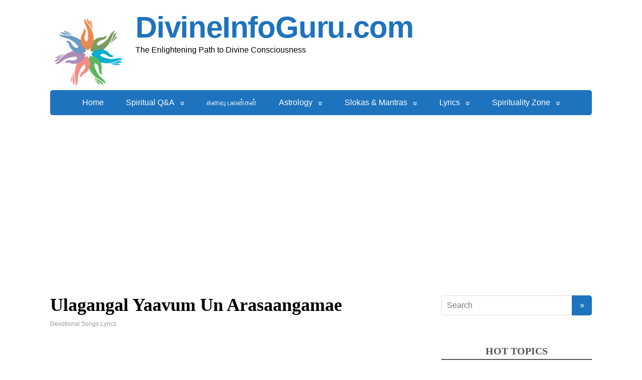

--- FILE ---
content_type: text/html; charset=UTF-8
request_url: https://divineinfoguru.com/devotional-songs-lyrics/%E0%AE%89%E0%AE%B2%E0%AE%95%E0%AE%99%E0%AF%8D%E0%AE%95%E0%AE%B3%E0%AF%8D-%E0%AE%AF%E0%AE%BE%E0%AE%B5%E0%AF%81%E0%AE%AE%E0%AF%8D-%E0%AE%89%E0%AE%A9%E0%AF%8D-%E0%AE%85%E0%AE%B0%E0%AE%9A%E0%AE%BE/
body_size: 20837
content:
<!DOCTYPE html>
<html lang="en-US">
<head>
	<!--[if IE]>
	<meta http-equiv="X-UA-Compatible" content="IE=9; IE=8; IE=7; IE=edge" /><![endif]-->
	<meta charset="utf-8" />
	<meta name="viewport" content="width=device-width, initial-scale=1.0">

	<meta name='robots' content='index, follow, max-image-preview:large, max-snippet:-1, max-video-preview:-1' />

	<!-- This site is optimized with the Yoast SEO plugin v26.8 - https://yoast.com/product/yoast-seo-wordpress/ -->
	<title>Ulagangal Yaavum Un Arasaangamae - DivineInfoGuru.com</title>
	<link rel="canonical" href="https://divineinfoguru.com/devotional-songs-lyrics/உலகங்கள்-யாவும்-உன்-அரசா/" />
	<meta property="og:locale" content="en_US" />
	<meta property="og:type" content="article" />
	<meta property="og:title" content="Ulagangal Yaavum Un Arasaangamae - DivineInfoGuru.com" />
	<meta property="og:description" content="உலகங்கள் யாவும் உன் அரசாங்கமே! ஒவ்வொன்றும் நீ செய்யும் அதிகாரமே! நிதி வேண்டும் ஏழைக்கு &#8211; மதி வேண்டும் பிள்ளைக்கு நியாயங்கள் தான் வேண்டும் எல்லோருக்கும்! (உலகங்கள் யாவும் உன்) மனம் உள்ளவர் குணம் உள்ளவர் &#8211; மனதுக்குச் சுகம் வேண்டும்! தனம் உள்ளவர் அதில் பாதியை &#8211; பிறருக்குத் தர வேண்டும்! ஆறெங்கும் நீர் விட்டு &#8211; ஊரெங்கும் சோறிட்டு பாரெங்கும் நலம் காண வரம் வேண்டுமே! உந்தன் வரம் வேண்டுமே! (உலகங்கள் யாவும் உன்) ..." />
	<meta property="og:url" content="https://divineinfoguru.com/devotional-songs-lyrics/உலகங்கள்-யாவும்-உன்-அரசா/" />
	<meta property="og:site_name" content="DivineInfoGuru.com" />
	<meta property="article:publisher" content="https://www.facebook.com/divineinfoguru/" />
	<meta property="article:published_time" content="2018-07-26T11:25:36+00:00" />
	<meta property="article:modified_time" content="2018-07-27T06:26:15+00:00" />
	<meta property="og:image" content="https://divineinfoguru.com/wp-content/uploads/2018/07/8b59ecf04d35d55dea865d8c32ddce11-2.jpg" />
	<meta property="og:image:width" content="750" />
	<meta property="og:image:height" content="937" />
	<meta property="og:image:type" content="image/jpeg" />
	<meta name="author" content="admin" />
	<meta name="twitter:card" content="summary_large_image" />
	<meta name="twitter:label1" content="Written by" />
	<meta name="twitter:data1" content="admin" />
	<script type="application/ld+json" class="yoast-schema-graph">{"@context":"https://schema.org","@graph":[{"@type":"Article","@id":"https://divineinfoguru.com/devotional-songs-lyrics/%e0%ae%89%e0%ae%b2%e0%ae%95%e0%ae%99%e0%af%8d%e0%ae%95%e0%ae%b3%e0%af%8d-%e0%ae%af%e0%ae%be%e0%ae%b5%e0%af%81%e0%ae%ae%e0%af%8d-%e0%ae%89%e0%ae%a9%e0%af%8d-%e0%ae%85%e0%ae%b0%e0%ae%9a%e0%ae%be/#article","isPartOf":{"@id":"https://divineinfoguru.com/devotional-songs-lyrics/%e0%ae%89%e0%ae%b2%e0%ae%95%e0%ae%99%e0%af%8d%e0%ae%95%e0%ae%b3%e0%af%8d-%e0%ae%af%e0%ae%be%e0%ae%b5%e0%af%81%e0%ae%ae%e0%af%8d-%e0%ae%89%e0%ae%a9%e0%af%8d-%e0%ae%85%e0%ae%b0%e0%ae%9a%e0%ae%be/"},"author":{"name":"admin","@id":"https://divineinfoguru.com/#/schema/person/cfc1b971c0227efdae85555f368a397a"},"headline":"Ulagangal Yaavum Un Arasaangamae","datePublished":"2018-07-26T11:25:36+00:00","dateModified":"2018-07-27T06:26:15+00:00","mainEntityOfPage":{"@id":"https://divineinfoguru.com/devotional-songs-lyrics/%e0%ae%89%e0%ae%b2%e0%ae%95%e0%ae%99%e0%af%8d%e0%ae%95%e0%ae%b3%e0%af%8d-%e0%ae%af%e0%ae%be%e0%ae%b5%e0%af%81%e0%ae%ae%e0%af%8d-%e0%ae%89%e0%ae%a9%e0%af%8d-%e0%ae%85%e0%ae%b0%e0%ae%9a%e0%ae%be/"},"wordCount":13,"publisher":{"@id":"https://divineinfoguru.com/#organization"},"image":{"@id":"https://divineinfoguru.com/devotional-songs-lyrics/%e0%ae%89%e0%ae%b2%e0%ae%95%e0%ae%99%e0%af%8d%e0%ae%95%e0%ae%b3%e0%af%8d-%e0%ae%af%e0%ae%be%e0%ae%b5%e0%af%81%e0%ae%ae%e0%af%8d-%e0%ae%89%e0%ae%a9%e0%af%8d-%e0%ae%85%e0%ae%b0%e0%ae%9a%e0%ae%be/#primaryimage"},"thumbnailUrl":"https://divineinfoguru.com/wp-content/uploads/2018/07/8b59ecf04d35d55dea865d8c32ddce11-2.jpg","keywords":["god murugan story in tamil","lord murugan mantras","lord murugan pictures","murugan hd wallpapers","murugan movie","murugan songs","murugan songs mp3","murugan temple"],"articleSection":["Devotional Songs Lyrics"],"inLanguage":"en-US"},{"@type":"WebPage","@id":"https://divineinfoguru.com/devotional-songs-lyrics/%e0%ae%89%e0%ae%b2%e0%ae%95%e0%ae%99%e0%af%8d%e0%ae%95%e0%ae%b3%e0%af%8d-%e0%ae%af%e0%ae%be%e0%ae%b5%e0%af%81%e0%ae%ae%e0%af%8d-%e0%ae%89%e0%ae%a9%e0%af%8d-%e0%ae%85%e0%ae%b0%e0%ae%9a%e0%ae%be/","url":"https://divineinfoguru.com/devotional-songs-lyrics/%e0%ae%89%e0%ae%b2%e0%ae%95%e0%ae%99%e0%af%8d%e0%ae%95%e0%ae%b3%e0%af%8d-%e0%ae%af%e0%ae%be%e0%ae%b5%e0%af%81%e0%ae%ae%e0%af%8d-%e0%ae%89%e0%ae%a9%e0%af%8d-%e0%ae%85%e0%ae%b0%e0%ae%9a%e0%ae%be/","name":"Ulagangal Yaavum Un Arasaangamae - DivineInfoGuru.com","isPartOf":{"@id":"https://divineinfoguru.com/#website"},"primaryImageOfPage":{"@id":"https://divineinfoguru.com/devotional-songs-lyrics/%e0%ae%89%e0%ae%b2%e0%ae%95%e0%ae%99%e0%af%8d%e0%ae%95%e0%ae%b3%e0%af%8d-%e0%ae%af%e0%ae%be%e0%ae%b5%e0%af%81%e0%ae%ae%e0%af%8d-%e0%ae%89%e0%ae%a9%e0%af%8d-%e0%ae%85%e0%ae%b0%e0%ae%9a%e0%ae%be/#primaryimage"},"image":{"@id":"https://divineinfoguru.com/devotional-songs-lyrics/%e0%ae%89%e0%ae%b2%e0%ae%95%e0%ae%99%e0%af%8d%e0%ae%95%e0%ae%b3%e0%af%8d-%e0%ae%af%e0%ae%be%e0%ae%b5%e0%af%81%e0%ae%ae%e0%af%8d-%e0%ae%89%e0%ae%a9%e0%af%8d-%e0%ae%85%e0%ae%b0%e0%ae%9a%e0%ae%be/#primaryimage"},"thumbnailUrl":"https://divineinfoguru.com/wp-content/uploads/2018/07/8b59ecf04d35d55dea865d8c32ddce11-2.jpg","datePublished":"2018-07-26T11:25:36+00:00","dateModified":"2018-07-27T06:26:15+00:00","breadcrumb":{"@id":"https://divineinfoguru.com/devotional-songs-lyrics/%e0%ae%89%e0%ae%b2%e0%ae%95%e0%ae%99%e0%af%8d%e0%ae%95%e0%ae%b3%e0%af%8d-%e0%ae%af%e0%ae%be%e0%ae%b5%e0%af%81%e0%ae%ae%e0%af%8d-%e0%ae%89%e0%ae%a9%e0%af%8d-%e0%ae%85%e0%ae%b0%e0%ae%9a%e0%ae%be/#breadcrumb"},"inLanguage":"en-US","potentialAction":[{"@type":"ReadAction","target":["https://divineinfoguru.com/devotional-songs-lyrics/%e0%ae%89%e0%ae%b2%e0%ae%95%e0%ae%99%e0%af%8d%e0%ae%95%e0%ae%b3%e0%af%8d-%e0%ae%af%e0%ae%be%e0%ae%b5%e0%af%81%e0%ae%ae%e0%af%8d-%e0%ae%89%e0%ae%a9%e0%af%8d-%e0%ae%85%e0%ae%b0%e0%ae%9a%e0%ae%be/"]}]},{"@type":"ImageObject","inLanguage":"en-US","@id":"https://divineinfoguru.com/devotional-songs-lyrics/%e0%ae%89%e0%ae%b2%e0%ae%95%e0%ae%99%e0%af%8d%e0%ae%95%e0%ae%b3%e0%af%8d-%e0%ae%af%e0%ae%be%e0%ae%b5%e0%af%81%e0%ae%ae%e0%af%8d-%e0%ae%89%e0%ae%a9%e0%af%8d-%e0%ae%85%e0%ae%b0%e0%ae%9a%e0%ae%be/#primaryimage","url":"https://divineinfoguru.com/wp-content/uploads/2018/07/8b59ecf04d35d55dea865d8c32ddce11-2.jpg","contentUrl":"https://divineinfoguru.com/wp-content/uploads/2018/07/8b59ecf04d35d55dea865d8c32ddce11-2.jpg","width":750,"height":937},{"@type":"BreadcrumbList","@id":"https://divineinfoguru.com/devotional-songs-lyrics/%e0%ae%89%e0%ae%b2%e0%ae%95%e0%ae%99%e0%af%8d%e0%ae%95%e0%ae%b3%e0%af%8d-%e0%ae%af%e0%ae%be%e0%ae%b5%e0%af%81%e0%ae%ae%e0%af%8d-%e0%ae%89%e0%ae%a9%e0%af%8d-%e0%ae%85%e0%ae%b0%e0%ae%9a%e0%ae%be/#breadcrumb","itemListElement":[{"@type":"ListItem","position":1,"name":"Home","item":"https://divineinfoguru.com/"},{"@type":"ListItem","position":2,"name":"Ulagangal Yaavum Un Arasaangamae"}]},{"@type":"WebSite","@id":"https://divineinfoguru.com/#website","url":"https://divineinfoguru.com/","name":"DivineInfoGuru.com","description":"The Enlightening Path to Divine Consciousness ","publisher":{"@id":"https://divineinfoguru.com/#organization"},"potentialAction":[{"@type":"SearchAction","target":{"@type":"EntryPoint","urlTemplate":"https://divineinfoguru.com/?s={search_term_string}"},"query-input":{"@type":"PropertyValueSpecification","valueRequired":true,"valueName":"search_term_string"}}],"inLanguage":"en-US"},{"@type":"Organization","@id":"https://divineinfoguru.com/#organization","name":"DivineInfoGuru.com","url":"https://divineinfoguru.com/","logo":{"@type":"ImageObject","inLanguage":"en-US","@id":"https://divineinfoguru.com/#/schema/logo/image/","url":"https://divineinfoguru.com/wp-content/uploads/2018/06/cropped-cropped-divineinfoguru-logo-1.png","contentUrl":"https://divineinfoguru.com/wp-content/uploads/2018/06/cropped-cropped-divineinfoguru-logo-1.png","width":150,"height":150,"caption":"DivineInfoGuru.com"},"image":{"@id":"https://divineinfoguru.com/#/schema/logo/image/"},"sameAs":["https://www.facebook.com/divineinfoguru/"]},{"@type":"Person","@id":"https://divineinfoguru.com/#/schema/person/cfc1b971c0227efdae85555f368a397a","name":"admin","url":"https://divineinfoguru.com/author/admin/"}]}</script>
	<!-- / Yoast SEO plugin. -->


<link rel='dns-prefetch' href='//www.googletagmanager.com' />
<link rel='dns-prefetch' href='//fonts.googleapis.com' />
<link rel='dns-prefetch' href='//pagead2.googlesyndication.com' />
<link rel="alternate" type="application/rss+xml" title="DivineInfoGuru.com &raquo; Feed" href="https://divineinfoguru.com/feed/" />
<link rel="alternate" type="application/rss+xml" title="DivineInfoGuru.com &raquo; Comments Feed" href="https://divineinfoguru.com/comments/feed/" />
<link rel="alternate" type="application/rss+xml" title="DivineInfoGuru.com &raquo; Ulagangal Yaavum Un Arasaangamae Comments Feed" href="https://divineinfoguru.com/devotional-songs-lyrics/%e0%ae%89%e0%ae%b2%e0%ae%95%e0%ae%99%e0%af%8d%e0%ae%95%e0%ae%b3%e0%af%8d-%e0%ae%af%e0%ae%be%e0%ae%b5%e0%af%81%e0%ae%ae%e0%af%8d-%e0%ae%89%e0%ae%a9%e0%af%8d-%e0%ae%85%e0%ae%b0%e0%ae%9a%e0%ae%be/feed/" />
<link rel="alternate" title="oEmbed (JSON)" type="application/json+oembed" href="https://divineinfoguru.com/wp-json/oembed/1.0/embed?url=https%3A%2F%2Fdivineinfoguru.com%2Fdevotional-songs-lyrics%2F%25e0%25ae%2589%25e0%25ae%25b2%25e0%25ae%2595%25e0%25ae%2599%25e0%25af%258d%25e0%25ae%2595%25e0%25ae%25b3%25e0%25af%258d-%25e0%25ae%25af%25e0%25ae%25be%25e0%25ae%25b5%25e0%25af%2581%25e0%25ae%25ae%25e0%25af%258d-%25e0%25ae%2589%25e0%25ae%25a9%25e0%25af%258d-%25e0%25ae%2585%25e0%25ae%25b0%25e0%25ae%259a%25e0%25ae%25be%2F" />
<link rel="alternate" title="oEmbed (XML)" type="text/xml+oembed" href="https://divineinfoguru.com/wp-json/oembed/1.0/embed?url=https%3A%2F%2Fdivineinfoguru.com%2Fdevotional-songs-lyrics%2F%25e0%25ae%2589%25e0%25ae%25b2%25e0%25ae%2595%25e0%25ae%2599%25e0%25af%258d%25e0%25ae%2595%25e0%25ae%25b3%25e0%25af%258d-%25e0%25ae%25af%25e0%25ae%25be%25e0%25ae%25b5%25e0%25af%2581%25e0%25ae%25ae%25e0%25af%258d-%25e0%25ae%2589%25e0%25ae%25a9%25e0%25af%258d-%25e0%25ae%2585%25e0%25ae%25b0%25e0%25ae%259a%25e0%25ae%25be%2F&#038;format=xml" />
<style id='wp-img-auto-sizes-contain-inline-css' type='text/css'>
img:is([sizes=auto i],[sizes^="auto," i]){contain-intrinsic-size:3000px 1500px}
/*# sourceURL=wp-img-auto-sizes-contain-inline-css */
</style>
<style id='wp-block-library-inline-css' type='text/css'>
:root{--wp-block-synced-color:#7a00df;--wp-block-synced-color--rgb:122,0,223;--wp-bound-block-color:var(--wp-block-synced-color);--wp-editor-canvas-background:#ddd;--wp-admin-theme-color:#007cba;--wp-admin-theme-color--rgb:0,124,186;--wp-admin-theme-color-darker-10:#006ba1;--wp-admin-theme-color-darker-10--rgb:0,107,160.5;--wp-admin-theme-color-darker-20:#005a87;--wp-admin-theme-color-darker-20--rgb:0,90,135;--wp-admin-border-width-focus:2px}@media (min-resolution:192dpi){:root{--wp-admin-border-width-focus:1.5px}}.wp-element-button{cursor:pointer}:root .has-very-light-gray-background-color{background-color:#eee}:root .has-very-dark-gray-background-color{background-color:#313131}:root .has-very-light-gray-color{color:#eee}:root .has-very-dark-gray-color{color:#313131}:root .has-vivid-green-cyan-to-vivid-cyan-blue-gradient-background{background:linear-gradient(135deg,#00d084,#0693e3)}:root .has-purple-crush-gradient-background{background:linear-gradient(135deg,#34e2e4,#4721fb 50%,#ab1dfe)}:root .has-hazy-dawn-gradient-background{background:linear-gradient(135deg,#faaca8,#dad0ec)}:root .has-subdued-olive-gradient-background{background:linear-gradient(135deg,#fafae1,#67a671)}:root .has-atomic-cream-gradient-background{background:linear-gradient(135deg,#fdd79a,#004a59)}:root .has-nightshade-gradient-background{background:linear-gradient(135deg,#330968,#31cdcf)}:root .has-midnight-gradient-background{background:linear-gradient(135deg,#020381,#2874fc)}:root{--wp--preset--font-size--normal:16px;--wp--preset--font-size--huge:42px}.has-regular-font-size{font-size:1em}.has-larger-font-size{font-size:2.625em}.has-normal-font-size{font-size:var(--wp--preset--font-size--normal)}.has-huge-font-size{font-size:var(--wp--preset--font-size--huge)}.has-text-align-center{text-align:center}.has-text-align-left{text-align:left}.has-text-align-right{text-align:right}.has-fit-text{white-space:nowrap!important}#end-resizable-editor-section{display:none}.aligncenter{clear:both}.items-justified-left{justify-content:flex-start}.items-justified-center{justify-content:center}.items-justified-right{justify-content:flex-end}.items-justified-space-between{justify-content:space-between}.screen-reader-text{border:0;clip-path:inset(50%);height:1px;margin:-1px;overflow:hidden;padding:0;position:absolute;width:1px;word-wrap:normal!important}.screen-reader-text:focus{background-color:#ddd;clip-path:none;color:#444;display:block;font-size:1em;height:auto;left:5px;line-height:normal;padding:15px 23px 14px;text-decoration:none;top:5px;width:auto;z-index:100000}html :where(.has-border-color){border-style:solid}html :where([style*=border-top-color]){border-top-style:solid}html :where([style*=border-right-color]){border-right-style:solid}html :where([style*=border-bottom-color]){border-bottom-style:solid}html :where([style*=border-left-color]){border-left-style:solid}html :where([style*=border-width]){border-style:solid}html :where([style*=border-top-width]){border-top-style:solid}html :where([style*=border-right-width]){border-right-style:solid}html :where([style*=border-bottom-width]){border-bottom-style:solid}html :where([style*=border-left-width]){border-left-style:solid}html :where(img[class*=wp-image-]){height:auto;max-width:100%}:where(figure){margin:0 0 1em}html :where(.is-position-sticky){--wp-admin--admin-bar--position-offset:var(--wp-admin--admin-bar--height,0px)}@media screen and (max-width:600px){html :where(.is-position-sticky){--wp-admin--admin-bar--position-offset:0px}}

/*# sourceURL=wp-block-library-inline-css */
</style><style id='wp-block-media-text-inline-css' type='text/css'>
.wp-block-media-text{box-sizing:border-box;
  /*!rtl:begin:ignore*/direction:ltr;
  /*!rtl:end:ignore*/display:grid;grid-template-columns:50% 1fr;grid-template-rows:auto}.wp-block-media-text.has-media-on-the-right{grid-template-columns:1fr 50%}.wp-block-media-text.is-vertically-aligned-top>.wp-block-media-text__content,.wp-block-media-text.is-vertically-aligned-top>.wp-block-media-text__media{align-self:start}.wp-block-media-text.is-vertically-aligned-center>.wp-block-media-text__content,.wp-block-media-text.is-vertically-aligned-center>.wp-block-media-text__media,.wp-block-media-text>.wp-block-media-text__content,.wp-block-media-text>.wp-block-media-text__media{align-self:center}.wp-block-media-text.is-vertically-aligned-bottom>.wp-block-media-text__content,.wp-block-media-text.is-vertically-aligned-bottom>.wp-block-media-text__media{align-self:end}.wp-block-media-text>.wp-block-media-text__media{
  /*!rtl:begin:ignore*/grid-column:1;grid-row:1;
  /*!rtl:end:ignore*/margin:0}.wp-block-media-text>.wp-block-media-text__content{direction:ltr;
  /*!rtl:begin:ignore*/grid-column:2;grid-row:1;
  /*!rtl:end:ignore*/padding:0 8%;word-break:break-word}.wp-block-media-text.has-media-on-the-right>.wp-block-media-text__media{
  /*!rtl:begin:ignore*/grid-column:2;grid-row:1
  /*!rtl:end:ignore*/}.wp-block-media-text.has-media-on-the-right>.wp-block-media-text__content{
  /*!rtl:begin:ignore*/grid-column:1;grid-row:1
  /*!rtl:end:ignore*/}.wp-block-media-text__media a{display:block}.wp-block-media-text__media img,.wp-block-media-text__media video{height:auto;max-width:unset;vertical-align:middle;width:100%}.wp-block-media-text.is-image-fill>.wp-block-media-text__media{background-size:cover;height:100%;min-height:250px}.wp-block-media-text.is-image-fill>.wp-block-media-text__media>a{display:block;height:100%}.wp-block-media-text.is-image-fill>.wp-block-media-text__media img{height:1px;margin:-1px;overflow:hidden;padding:0;position:absolute;width:1px;clip:rect(0,0,0,0);border:0}.wp-block-media-text.is-image-fill-element>.wp-block-media-text__media{height:100%;min-height:250px}.wp-block-media-text.is-image-fill-element>.wp-block-media-text__media>a{display:block;height:100%}.wp-block-media-text.is-image-fill-element>.wp-block-media-text__media img{height:100%;object-fit:cover;width:100%}@media (max-width:600px){.wp-block-media-text.is-stacked-on-mobile{grid-template-columns:100%!important}.wp-block-media-text.is-stacked-on-mobile>.wp-block-media-text__media{grid-column:1;grid-row:1}.wp-block-media-text.is-stacked-on-mobile>.wp-block-media-text__content{grid-column:1;grid-row:2}}
/*# sourceURL=https://divineinfoguru.com/wp-includes/blocks/media-text/style.min.css */
</style>
<style id='wp-block-columns-inline-css' type='text/css'>
.wp-block-columns{box-sizing:border-box;display:flex;flex-wrap:wrap!important}@media (min-width:782px){.wp-block-columns{flex-wrap:nowrap!important}}.wp-block-columns{align-items:normal!important}.wp-block-columns.are-vertically-aligned-top{align-items:flex-start}.wp-block-columns.are-vertically-aligned-center{align-items:center}.wp-block-columns.are-vertically-aligned-bottom{align-items:flex-end}@media (max-width:781px){.wp-block-columns:not(.is-not-stacked-on-mobile)>.wp-block-column{flex-basis:100%!important}}@media (min-width:782px){.wp-block-columns:not(.is-not-stacked-on-mobile)>.wp-block-column{flex-basis:0;flex-grow:1}.wp-block-columns:not(.is-not-stacked-on-mobile)>.wp-block-column[style*=flex-basis]{flex-grow:0}}.wp-block-columns.is-not-stacked-on-mobile{flex-wrap:nowrap!important}.wp-block-columns.is-not-stacked-on-mobile>.wp-block-column{flex-basis:0;flex-grow:1}.wp-block-columns.is-not-stacked-on-mobile>.wp-block-column[style*=flex-basis]{flex-grow:0}:where(.wp-block-columns){margin-bottom:1.75em}:where(.wp-block-columns.has-background){padding:1.25em 2.375em}.wp-block-column{flex-grow:1;min-width:0;overflow-wrap:break-word;word-break:break-word}.wp-block-column.is-vertically-aligned-top{align-self:flex-start}.wp-block-column.is-vertically-aligned-center{align-self:center}.wp-block-column.is-vertically-aligned-bottom{align-self:flex-end}.wp-block-column.is-vertically-aligned-stretch{align-self:stretch}.wp-block-column.is-vertically-aligned-bottom,.wp-block-column.is-vertically-aligned-center,.wp-block-column.is-vertically-aligned-top{width:100%}
/*# sourceURL=https://divineinfoguru.com/wp-includes/blocks/columns/style.min.css */
</style>
<style id='wp-block-paragraph-inline-css' type='text/css'>
.is-small-text{font-size:.875em}.is-regular-text{font-size:1em}.is-large-text{font-size:2.25em}.is-larger-text{font-size:3em}.has-drop-cap:not(:focus):first-letter{float:left;font-size:8.4em;font-style:normal;font-weight:100;line-height:.68;margin:.05em .1em 0 0;text-transform:uppercase}body.rtl .has-drop-cap:not(:focus):first-letter{float:none;margin-left:.1em}p.has-drop-cap.has-background{overflow:hidden}:root :where(p.has-background){padding:1.25em 2.375em}:where(p.has-text-color:not(.has-link-color)) a{color:inherit}p.has-text-align-left[style*="writing-mode:vertical-lr"],p.has-text-align-right[style*="writing-mode:vertical-rl"]{rotate:180deg}
/*# sourceURL=https://divineinfoguru.com/wp-includes/blocks/paragraph/style.min.css */
</style>
<style id='wp-block-separator-inline-css' type='text/css'>
@charset "UTF-8";.wp-block-separator{border:none;border-top:2px solid}:root :where(.wp-block-separator.is-style-dots){height:auto;line-height:1;text-align:center}:root :where(.wp-block-separator.is-style-dots):before{color:currentColor;content:"···";font-family:serif;font-size:1.5em;letter-spacing:2em;padding-left:2em}.wp-block-separator.is-style-dots{background:none!important;border:none!important}
/*# sourceURL=https://divineinfoguru.com/wp-includes/blocks/separator/style.min.css */
</style>
<style id='global-styles-inline-css' type='text/css'>
:root{--wp--preset--aspect-ratio--square: 1;--wp--preset--aspect-ratio--4-3: 4/3;--wp--preset--aspect-ratio--3-4: 3/4;--wp--preset--aspect-ratio--3-2: 3/2;--wp--preset--aspect-ratio--2-3: 2/3;--wp--preset--aspect-ratio--16-9: 16/9;--wp--preset--aspect-ratio--9-16: 9/16;--wp--preset--color--black: #000000;--wp--preset--color--cyan-bluish-gray: #abb8c3;--wp--preset--color--white: #ffffff;--wp--preset--color--pale-pink: #f78da7;--wp--preset--color--vivid-red: #cf2e2e;--wp--preset--color--luminous-vivid-orange: #ff6900;--wp--preset--color--luminous-vivid-amber: #fcb900;--wp--preset--color--light-green-cyan: #7bdcb5;--wp--preset--color--vivid-green-cyan: #00d084;--wp--preset--color--pale-cyan-blue: #8ed1fc;--wp--preset--color--vivid-cyan-blue: #0693e3;--wp--preset--color--vivid-purple: #9b51e0;--wp--preset--gradient--vivid-cyan-blue-to-vivid-purple: linear-gradient(135deg,rgb(6,147,227) 0%,rgb(155,81,224) 100%);--wp--preset--gradient--light-green-cyan-to-vivid-green-cyan: linear-gradient(135deg,rgb(122,220,180) 0%,rgb(0,208,130) 100%);--wp--preset--gradient--luminous-vivid-amber-to-luminous-vivid-orange: linear-gradient(135deg,rgb(252,185,0) 0%,rgb(255,105,0) 100%);--wp--preset--gradient--luminous-vivid-orange-to-vivid-red: linear-gradient(135deg,rgb(255,105,0) 0%,rgb(207,46,46) 100%);--wp--preset--gradient--very-light-gray-to-cyan-bluish-gray: linear-gradient(135deg,rgb(238,238,238) 0%,rgb(169,184,195) 100%);--wp--preset--gradient--cool-to-warm-spectrum: linear-gradient(135deg,rgb(74,234,220) 0%,rgb(151,120,209) 20%,rgb(207,42,186) 40%,rgb(238,44,130) 60%,rgb(251,105,98) 80%,rgb(254,248,76) 100%);--wp--preset--gradient--blush-light-purple: linear-gradient(135deg,rgb(255,206,236) 0%,rgb(152,150,240) 100%);--wp--preset--gradient--blush-bordeaux: linear-gradient(135deg,rgb(254,205,165) 0%,rgb(254,45,45) 50%,rgb(107,0,62) 100%);--wp--preset--gradient--luminous-dusk: linear-gradient(135deg,rgb(255,203,112) 0%,rgb(199,81,192) 50%,rgb(65,88,208) 100%);--wp--preset--gradient--pale-ocean: linear-gradient(135deg,rgb(255,245,203) 0%,rgb(182,227,212) 50%,rgb(51,167,181) 100%);--wp--preset--gradient--electric-grass: linear-gradient(135deg,rgb(202,248,128) 0%,rgb(113,206,126) 100%);--wp--preset--gradient--midnight: linear-gradient(135deg,rgb(2,3,129) 0%,rgb(40,116,252) 100%);--wp--preset--font-size--small: 13px;--wp--preset--font-size--medium: 20px;--wp--preset--font-size--large: 36px;--wp--preset--font-size--x-large: 42px;--wp--preset--spacing--20: 0.44rem;--wp--preset--spacing--30: 0.67rem;--wp--preset--spacing--40: 1rem;--wp--preset--spacing--50: 1.5rem;--wp--preset--spacing--60: 2.25rem;--wp--preset--spacing--70: 3.38rem;--wp--preset--spacing--80: 5.06rem;--wp--preset--shadow--natural: 6px 6px 9px rgba(0, 0, 0, 0.2);--wp--preset--shadow--deep: 12px 12px 50px rgba(0, 0, 0, 0.4);--wp--preset--shadow--sharp: 6px 6px 0px rgba(0, 0, 0, 0.2);--wp--preset--shadow--outlined: 6px 6px 0px -3px rgb(255, 255, 255), 6px 6px rgb(0, 0, 0);--wp--preset--shadow--crisp: 6px 6px 0px rgb(0, 0, 0);}:where(.is-layout-flex){gap: 0.5em;}:where(.is-layout-grid){gap: 0.5em;}body .is-layout-flex{display: flex;}.is-layout-flex{flex-wrap: wrap;align-items: center;}.is-layout-flex > :is(*, div){margin: 0;}body .is-layout-grid{display: grid;}.is-layout-grid > :is(*, div){margin: 0;}:where(.wp-block-columns.is-layout-flex){gap: 2em;}:where(.wp-block-columns.is-layout-grid){gap: 2em;}:where(.wp-block-post-template.is-layout-flex){gap: 1.25em;}:where(.wp-block-post-template.is-layout-grid){gap: 1.25em;}.has-black-color{color: var(--wp--preset--color--black) !important;}.has-cyan-bluish-gray-color{color: var(--wp--preset--color--cyan-bluish-gray) !important;}.has-white-color{color: var(--wp--preset--color--white) !important;}.has-pale-pink-color{color: var(--wp--preset--color--pale-pink) !important;}.has-vivid-red-color{color: var(--wp--preset--color--vivid-red) !important;}.has-luminous-vivid-orange-color{color: var(--wp--preset--color--luminous-vivid-orange) !important;}.has-luminous-vivid-amber-color{color: var(--wp--preset--color--luminous-vivid-amber) !important;}.has-light-green-cyan-color{color: var(--wp--preset--color--light-green-cyan) !important;}.has-vivid-green-cyan-color{color: var(--wp--preset--color--vivid-green-cyan) !important;}.has-pale-cyan-blue-color{color: var(--wp--preset--color--pale-cyan-blue) !important;}.has-vivid-cyan-blue-color{color: var(--wp--preset--color--vivid-cyan-blue) !important;}.has-vivid-purple-color{color: var(--wp--preset--color--vivid-purple) !important;}.has-black-background-color{background-color: var(--wp--preset--color--black) !important;}.has-cyan-bluish-gray-background-color{background-color: var(--wp--preset--color--cyan-bluish-gray) !important;}.has-white-background-color{background-color: var(--wp--preset--color--white) !important;}.has-pale-pink-background-color{background-color: var(--wp--preset--color--pale-pink) !important;}.has-vivid-red-background-color{background-color: var(--wp--preset--color--vivid-red) !important;}.has-luminous-vivid-orange-background-color{background-color: var(--wp--preset--color--luminous-vivid-orange) !important;}.has-luminous-vivid-amber-background-color{background-color: var(--wp--preset--color--luminous-vivid-amber) !important;}.has-light-green-cyan-background-color{background-color: var(--wp--preset--color--light-green-cyan) !important;}.has-vivid-green-cyan-background-color{background-color: var(--wp--preset--color--vivid-green-cyan) !important;}.has-pale-cyan-blue-background-color{background-color: var(--wp--preset--color--pale-cyan-blue) !important;}.has-vivid-cyan-blue-background-color{background-color: var(--wp--preset--color--vivid-cyan-blue) !important;}.has-vivid-purple-background-color{background-color: var(--wp--preset--color--vivid-purple) !important;}.has-black-border-color{border-color: var(--wp--preset--color--black) !important;}.has-cyan-bluish-gray-border-color{border-color: var(--wp--preset--color--cyan-bluish-gray) !important;}.has-white-border-color{border-color: var(--wp--preset--color--white) !important;}.has-pale-pink-border-color{border-color: var(--wp--preset--color--pale-pink) !important;}.has-vivid-red-border-color{border-color: var(--wp--preset--color--vivid-red) !important;}.has-luminous-vivid-orange-border-color{border-color: var(--wp--preset--color--luminous-vivid-orange) !important;}.has-luminous-vivid-amber-border-color{border-color: var(--wp--preset--color--luminous-vivid-amber) !important;}.has-light-green-cyan-border-color{border-color: var(--wp--preset--color--light-green-cyan) !important;}.has-vivid-green-cyan-border-color{border-color: var(--wp--preset--color--vivid-green-cyan) !important;}.has-pale-cyan-blue-border-color{border-color: var(--wp--preset--color--pale-cyan-blue) !important;}.has-vivid-cyan-blue-border-color{border-color: var(--wp--preset--color--vivid-cyan-blue) !important;}.has-vivid-purple-border-color{border-color: var(--wp--preset--color--vivid-purple) !important;}.has-vivid-cyan-blue-to-vivid-purple-gradient-background{background: var(--wp--preset--gradient--vivid-cyan-blue-to-vivid-purple) !important;}.has-light-green-cyan-to-vivid-green-cyan-gradient-background{background: var(--wp--preset--gradient--light-green-cyan-to-vivid-green-cyan) !important;}.has-luminous-vivid-amber-to-luminous-vivid-orange-gradient-background{background: var(--wp--preset--gradient--luminous-vivid-amber-to-luminous-vivid-orange) !important;}.has-luminous-vivid-orange-to-vivid-red-gradient-background{background: var(--wp--preset--gradient--luminous-vivid-orange-to-vivid-red) !important;}.has-very-light-gray-to-cyan-bluish-gray-gradient-background{background: var(--wp--preset--gradient--very-light-gray-to-cyan-bluish-gray) !important;}.has-cool-to-warm-spectrum-gradient-background{background: var(--wp--preset--gradient--cool-to-warm-spectrum) !important;}.has-blush-light-purple-gradient-background{background: var(--wp--preset--gradient--blush-light-purple) !important;}.has-blush-bordeaux-gradient-background{background: var(--wp--preset--gradient--blush-bordeaux) !important;}.has-luminous-dusk-gradient-background{background: var(--wp--preset--gradient--luminous-dusk) !important;}.has-pale-ocean-gradient-background{background: var(--wp--preset--gradient--pale-ocean) !important;}.has-electric-grass-gradient-background{background: var(--wp--preset--gradient--electric-grass) !important;}.has-midnight-gradient-background{background: var(--wp--preset--gradient--midnight) !important;}.has-small-font-size{font-size: var(--wp--preset--font-size--small) !important;}.has-medium-font-size{font-size: var(--wp--preset--font-size--medium) !important;}.has-large-font-size{font-size: var(--wp--preset--font-size--large) !important;}.has-x-large-font-size{font-size: var(--wp--preset--font-size--x-large) !important;}
:where(.wp-block-columns.is-layout-flex){gap: 2em;}:where(.wp-block-columns.is-layout-grid){gap: 2em;}
/*# sourceURL=global-styles-inline-css */
</style>
<style id='core-block-supports-inline-css' type='text/css'>
.wp-container-core-columns-is-layout-9d6595d7{flex-wrap:nowrap;}
/*# sourceURL=core-block-supports-inline-css */
</style>

<style id='classic-theme-styles-inline-css' type='text/css'>
/*! This file is auto-generated */
.wp-block-button__link{color:#fff;background-color:#32373c;border-radius:9999px;box-shadow:none;text-decoration:none;padding:calc(.667em + 2px) calc(1.333em + 2px);font-size:1.125em}.wp-block-file__button{background:#32373c;color:#fff;text-decoration:none}
/*# sourceURL=/wp-includes/css/classic-themes.min.css */
</style>
<link rel='stylesheet' id='wpo_min-header-0-css' href='https://divineinfoguru.com/wp-content/cache/wpo-minify/1714382868/assets/wpo-minify-header-437715aa.min.css' type='text/css' media='all' />
<script defer type="text/javascript" src="https://divineinfoguru.com/wp-content/cache/wpo-minify/1714382868/assets/wpo-minify-header-f5440c18.min.js" id="wpo_min-header-0-js"></script>

<!-- Google tag (gtag.js) snippet added by Site Kit -->
<!-- Google Analytics snippet added by Site Kit -->
<script type="text/javascript" src="https://www.googletagmanager.com/gtag/js?id=GT-K5LQFH6" id="google_gtagjs-js" async></script>
<script type="text/javascript" id="google_gtagjs-js-after">
/* <![CDATA[ */
window.dataLayer = window.dataLayer || [];function gtag(){dataLayer.push(arguments);}
gtag("set","linker",{"domains":["divineinfoguru.com"]});
gtag("js", new Date());
gtag("set", "developer_id.dZTNiMT", true);
gtag("config", "GT-K5LQFH6");
//# sourceURL=google_gtagjs-js-after
/* ]]> */
</script>
        <style>
            .eaa-clean {
                padding: 0 !important;
                border: none !important;
            }

            .eaa-ad.alignleft {
                margin-right: 10px;
            }

            .eaa-ad.alignright {
                margin-left: 10px;
            }
            .eaa-ad.debug{
                background:peachpuff;
                border:solid 2px #FF0000;
                box-sizing: border-box;
            }

        </style>


		<link rel="https://api.w.org/" href="https://divineinfoguru.com/wp-json/" /><link rel="alternate" title="JSON" type="application/json" href="https://divineinfoguru.com/wp-json/wp/v2/posts/4232" /><link rel="EditURI" type="application/rsd+xml" title="RSD" href="https://divineinfoguru.com/xmlrpc.php?rsd" />
<meta name="generator" content="WordPress 6.9" />
<link rel='shortlink' href='https://divineinfoguru.com/?p=4232' />
<meta name="generator" content="Site Kit by Google 1.171.0" /><script>
  (function(i,s,o,g,r,a,m){i['GoogleAnalyticsObject']=r;i[r]=i[r]||function(){
  (i[r].q=i[r].q||[]).push(arguments)},i[r].l=1*new Date();a=s.createElement(o),
  m=s.getElementsByTagName(o)[0];a.async=1;a.src=g;m.parentNode.insertBefore(a,m)
  })(window,document,'script','https://www.google-analytics.com/analytics.js','ga');

  ga('create', 'UA-75480649-2', 'auto');
  ga('send', 'pageview');

</script>		<script>
			( function() {
				window.onpageshow = function( event ) {
					// Defined window.wpforms means that a form exists on a page.
					// If so and back/forward button has been clicked,
					// force reload a page to prevent the submit button state stuck.
					if ( typeof window.wpforms !== 'undefined' && event.persisted ) {
						window.location.reload();
					}
				};
			}() );
		</script>
		<!-- BEGIN Customizer CSS -->
<style type='text/css' id='basic-customizer-css'>#logo{color:#ffffff}a:hover,#logo,.bx-controls a:hover .fa{color:#1e73be}a:hover{color:#1e73be}blockquote,q,input:focus,textarea:focus,select:focus{border-color:#1e73be}input[type=submit],input[type=button],button,.submit,.button,.woocommerce #respond input#submit.alt,.woocommerce a.button.alt,.woocommerce button.button.alt, .woocommerce input.button.alt,.woocommerce #respond input#submit.alt:hover,.woocommerce a.button.alt:hover,.woocommerce button.button.alt:hover,.woocommerce input.button.alt:hover,#mobile-menu,.top-menu,.top-menu .sub-menu,.top-menu .children,.more-link,.nav-links a:hover,.nav-links .current,#footer{background-color:#1e73be}@media screen and (max-width:1023px){.topnav{background-color:#1e73be}}</style>
<!-- END Customizer CSS -->

<!-- Google AdSense meta tags added by Site Kit -->
<meta name="google-adsense-platform-account" content="ca-host-pub-2644536267352236">
<meta name="google-adsense-platform-domain" content="sitekit.withgoogle.com">
<!-- End Google AdSense meta tags added by Site Kit -->

<!-- Google AdSense snippet added by Site Kit -->
<script type="text/javascript" async="async" src="https://pagead2.googlesyndication.com/pagead/js/adsbygoogle.js?client=ca-pub-0254986428543019&amp;host=ca-host-pub-2644536267352236" crossorigin="anonymous"></script>

<!-- End Google AdSense snippet added by Site Kit -->
<link rel="icon" href="https://divineinfoguru.com/wp-content/uploads/2018/06/cropped-b5bb7b47d36383c561aef998f0f4a29a-1-32x32.png" sizes="32x32" />
<link rel="icon" href="https://divineinfoguru.com/wp-content/uploads/2018/06/cropped-b5bb7b47d36383c561aef998f0f4a29a-1-192x192.png" sizes="192x192" />
<link rel="apple-touch-icon" href="https://divineinfoguru.com/wp-content/uploads/2018/06/cropped-b5bb7b47d36383c561aef998f0f4a29a-1-180x180.png" />
<meta name="msapplication-TileImage" content="https://divineinfoguru.com/wp-content/uploads/2018/06/cropped-b5bb7b47d36383c561aef998f0f4a29a-1-270x270.png" />
		<style type="text/css" id="wp-custom-css">
			/*
You can add your own CSS here.

Click the help icon above to learn more.
*/

body {

color: black!important;

}


a {color:#0000FF;} /* unvisited link */

/* a:visited {color:#D2691E;} */ /* visited link */

a:hover {color:#DC143C;} /* mouse over link */

		</style>
		
</head>
<body class="wp-singular post-template-default single single-post postid-4232 single-format-standard wp-custom-logo wp-theme-basic layout-">
<div class="wrapper clearfix">

	
		<!-- BEGIN header -->
	<header id="header" class="clearfix">

        <div class="header-top-wrap">
        
                        <div class="sitetitle maxwidth grid left">

                <div class="logo">

                                            <a id="logo" href="https://divineinfoguru.com/" class="blog-name">
                    <img width="150" height="150" src="https://divineinfoguru.com/wp-content/uploads/2018/06/cropped-cropped-divineinfoguru-logo-1.png" class="custom-logo custom-logo-left" alt="DivineInfoGuru.com" decoding="async" />DivineInfoGuru.com                        </a>
                    
                    
                                            <p class="sitedescription">The Enlightening Path to Divine Consciousness </p>
                    
                </div>
                            </div>

                </div>

		        <div class="topnav">

			<div id="mobile-menu" class="mm-active">Menu</div>

			<nav>
				<ul class="top-menu maxwidth clearfix"><li id="menu-item-29" class="menu-item menu-item-type-custom menu-item-object-custom menu-item-home menu-item-29"><a href="https://divineinfoguru.com/">Home</a></li>
<li id="menu-item-30" class="menu-item menu-item-type-taxonomy menu-item-object-category menu-item-has-children menu-item-30"><a href="https://divineinfoguru.com/spiritual-queries-answers/">Spiritual Q&#038;A</a><span class="open-submenu"></span>
<ul class="sub-menu">
	<li id="menu-item-8162" class="menu-item menu-item-type-taxonomy menu-item-object-category menu-item-has-children menu-item-8162"><a href="https://divineinfoguru.com/%e0%ae%86%e0%ae%a9%e0%af%8d%e0%ae%ae%e0%af%80%e0%ae%95-%e0%ae%95%e0%ae%a4%e0%af%88%e0%ae%95%e0%ae%b3%e0%af%8d-spiritual-stories/">ஆன்மீக கதைகள்</a><span class="open-submenu"></span>
	<ul class="sub-menu">
		<li id="menu-item-12890" class="menu-item menu-item-type-taxonomy menu-item-object-category menu-item-12890"><a href="https://divineinfoguru.com/%e0%ae%86%e0%ae%a9%e0%af%8d%e0%ae%ae%e0%af%80%e0%ae%95-%e0%ae%95%e0%ae%a4%e0%af%88%e0%ae%95%e0%ae%b3%e0%af%8d-spiritual-stories/lord-shiva-strories/">சிவன் பக்தி கதைகள் | Lord Shiva Stories</a></li>
		<li id="menu-item-12891" class="menu-item menu-item-type-taxonomy menu-item-object-category menu-item-12891"><a href="https://divineinfoguru.com/%e0%ae%86%e0%ae%a9%e0%af%8d%e0%ae%ae%e0%af%80%e0%ae%95-%e0%ae%95%e0%ae%a4%e0%af%88%e0%ae%95%e0%ae%b3%e0%af%8d-spiritual-stories/%e0%ae%ae%e0%ae%95%e0%ae%be%e0%ae%aa%e0%ae%be%e0%ae%b0%e0%ae%a4%e0%ae%ae%e0%af%8d-mahabharatham/">மகாபாரதம் | Mahabharatham</a></li>
		<li id="menu-item-12889" class="menu-item menu-item-type-taxonomy menu-item-object-category menu-item-12889"><a href="https://divineinfoguru.com/%e0%ae%86%e0%ae%a9%e0%af%8d%e0%ae%ae%e0%af%80%e0%ae%95-%e0%ae%95%e0%ae%a4%e0%af%88%e0%ae%95%e0%ae%b3%e0%af%8d-spiritual-stories/ramayanam/">Ramayanam</a></li>
	</ul>
</li>
</ul>
</li>
<li id="menu-item-12886" class="menu-item menu-item-type-taxonomy menu-item-object-category menu-item-12886"><a href="https://divineinfoguru.com/spiritual-queries-answers/dreams-meaning-interpretation/">கனவு பலன்கள்</a></li>
<li id="menu-item-9049" class="menu-item menu-item-type-taxonomy menu-item-object-category menu-item-has-children menu-item-9049"><a href="https://divineinfoguru.com/astrology-marriage-horoscope-vastu-numerology/">Astrology</a><span class="open-submenu"></span>
<ul class="sub-menu">
	<li id="menu-item-9637" class="menu-item menu-item-type-taxonomy menu-item-object-category menu-item-9637"><a href="https://divineinfoguru.com/astrology-marriage-horoscope-vastu-numerology/pariharam/">பரிகாரம் | Pariharam</a></li>
	<li id="menu-item-12876" class="menu-item menu-item-type-taxonomy menu-item-object-category menu-item-12876"><a href="https://divineinfoguru.com/astrology-marriage-horoscope-vastu-numerology/guru-peyarchi/">குரு பெயர்ச்சி | Guru Peyarchi</a></li>
	<li id="menu-item-8157" class="menu-item menu-item-type-taxonomy menu-item-object-category menu-item-8157"><a href="https://divineinfoguru.com/astrology-marriage-horoscope-vastu-numerology/sani-peyarchi/">சனி பெயர்ச்சி | Sani Peyarchi</a></li>
	<li id="menu-item-8156" class="menu-item menu-item-type-taxonomy menu-item-object-category menu-item-8156"><a href="https://divineinfoguru.com/astrology-marriage-horoscope-vastu-numerology/rahu-ketu-peyarchi/">ராகு கேது பெயர்ச்சி | Rahu-Ketu Peyarchi</a></li>
	<li id="menu-item-9638" class="menu-item menu-item-type-taxonomy menu-item-object-category menu-item-9638"><a href="https://divineinfoguru.com/astrology-marriage-horoscope-vastu-numerology/vastu/">வாஸ்து | Vastu</a></li>
	<li id="menu-item-12875" class="menu-item menu-item-type-taxonomy menu-item-object-category menu-item-12875"><a href="https://divineinfoguru.com/astrology-marriage-horoscope-vastu-numerology/boy-girl-baby-names/">Baby Names</a></li>
</ul>
</li>
<li id="menu-item-24" class="menu-item menu-item-type-taxonomy menu-item-object-category menu-item-has-children menu-item-24"><a href="https://divineinfoguru.com/slokas-mantras/">Slokas &amp; Mantras</a><span class="open-submenu"></span>
<ul class="sub-menu">
	<li id="menu-item-8149" class="menu-item menu-item-type-taxonomy menu-item-object-category menu-item-8149"><a href="https://divineinfoguru.com/slokas-mantras/gayatri-mantras/">Gayatri Mantras</a></li>
	<li id="menu-item-8151" class="menu-item menu-item-type-taxonomy menu-item-object-category menu-item-8151"><a href="https://divineinfoguru.com/slokas-mantras/lord-shiva/">Lord Shiva</a></li>
	<li id="menu-item-8153" class="menu-item menu-item-type-taxonomy menu-item-object-category menu-item-8153"><a href="https://divineinfoguru.com/slokas-mantras/pregnancy-mantras/">Pregnancy Mantras</a></li>
	<li id="menu-item-8150" class="menu-item menu-item-type-taxonomy menu-item-object-category menu-item-8150"><a href="https://divineinfoguru.com/slokas-mantras/job-and-business-mantras/">Job and Business Mantras</a></li>
	<li id="menu-item-8152" class="menu-item menu-item-type-taxonomy menu-item-object-category menu-item-8152"><a href="https://divineinfoguru.com/slokas-mantras/navagraha-gayatri-mantras/">Navagraha Mantras</a></li>
	<li id="menu-item-8154" class="menu-item menu-item-type-taxonomy menu-item-object-category menu-item-8154"><a href="https://divineinfoguru.com/slokas-mantras/soundarya-lahari-slokas/">Soundarya Lahari Slokas</a></li>
	<li id="menu-item-8147" class="menu-item menu-item-type-taxonomy menu-item-object-category menu-item-8147"><a href="https://divineinfoguru.com/slokas-mantras/devotional-slokas-songs-mp3/">Devotional Slokas &amp; Songs MP3</a></li>
</ul>
</li>
<li id="menu-item-8148" class="menu-item menu-item-type-taxonomy menu-item-object-category current-post-ancestor current-menu-parent current-post-parent menu-item-has-children menu-item-8148"><a href="https://divineinfoguru.com/devotional-songs-lyrics/">Lyrics</a><span class="open-submenu"></span>
<ul class="sub-menu">
	<li id="menu-item-10120" class="menu-item menu-item-type-taxonomy menu-item-object-category menu-item-10120"><a href="https://divineinfoguru.com/devotional-songs-lyrics/lord-ayyappan-songs/">ஐயப்பன் பாடல்கள் | Ayyappan Songs</a></li>
	<li id="menu-item-10121" class="menu-item menu-item-type-taxonomy menu-item-object-category menu-item-10121"><a href="https://divineinfoguru.com/devotional-songs-lyrics/lord-shiva-songs/">சிவன் பாடல்கள் | Shivan Songs</a></li>
	<li id="menu-item-10124" class="menu-item menu-item-type-taxonomy menu-item-object-category menu-item-10124"><a href="https://divineinfoguru.com/devotional-songs-lyrics/lord-murugan-songs/">முருகன் பாடல்கள் | Murugan Songs</a></li>
	<li id="menu-item-10125" class="menu-item menu-item-type-taxonomy menu-item-object-category menu-item-10125"><a href="https://divineinfoguru.com/devotional-songs-lyrics/lord-vinayakar-songs/">விநாயகர் பாடல்கள் | Vinayakar Songs</a></li>
	<li id="menu-item-10122" class="menu-item menu-item-type-taxonomy menu-item-object-category menu-item-10122"><a href="https://divineinfoguru.com/devotional-songs-lyrics/thiruppugazh-lyrics/">திருப்புகழ் | Thiruppugazh</a></li>
	<li id="menu-item-10123" class="menu-item menu-item-type-taxonomy menu-item-object-category menu-item-10123"><a href="https://divineinfoguru.com/devotional-songs-lyrics/lord-perumal-songs/">பெருமாள் பாடல்கள் | Perumal Songs</a></li>
	<li id="menu-item-10119" class="menu-item menu-item-type-taxonomy menu-item-object-category menu-item-10119"><a href="https://divineinfoguru.com/devotional-songs-lyrics/amman-songs/">அம்மன் பாடல்கள் | Amman Songs</a></li>
	<li id="menu-item-12877" class="menu-item menu-item-type-taxonomy menu-item-object-category menu-item-12877"><a href="https://divineinfoguru.com/devotional-songs-lyrics/krishna-songs/">கிருஷ்ணன் பாடல்கள் | Krishna Songs</a></li>
	<li id="menu-item-12878" class="menu-item menu-item-type-taxonomy menu-item-object-category menu-item-12878"><a href="https://divineinfoguru.com/devotional-songs-lyrics/navaratri-songs/">நவராத்திரி பாடல்கள் | Navaratri Songs</a></li>
	<li id="menu-item-12879" class="menu-item menu-item-type-taxonomy menu-item-object-category menu-item-12879"><a href="https://divineinfoguru.com/devotional-songs-lyrics/lakshmi-songs/">லக்ஷ்மி பாடல்கள் | Lakshmi Songs</a></li>
</ul>
</li>
<li id="menu-item-8158" class="menu-item menu-item-type-taxonomy menu-item-object-category menu-item-has-children menu-item-8158"><a href="https://divineinfoguru.com/spirituality/">Spirituality Zone</a><span class="open-submenu"></span>
<ul class="sub-menu">
	<li id="menu-item-9178" class="menu-item menu-item-type-taxonomy menu-item-object-category menu-item-9178"><a href="https://divineinfoguru.com/spirituality/neivedhyam-festival-recipes/">Neivedhyam | Festival Recipes</a></li>
	<li id="menu-item-8163" class="menu-item menu-item-type-taxonomy menu-item-object-category menu-item-8163"><a href="https://divineinfoguru.com/spirituality/vratham-poojas/">Vratham &amp; Poojas</a></li>
	<li id="menu-item-9179" class="menu-item menu-item-type-taxonomy menu-item-object-category menu-item-9179"><a href="https://divineinfoguru.com/temple-travel-guide/temple-timings/">Temple Timings</a></li>
	<li id="menu-item-12887" class="menu-item menu-item-type-taxonomy menu-item-object-category menu-item-12887"><a href="https://divineinfoguru.com/spirituality/festival-vrat-dates/">Festival Vrat Dates</a></li>
	<li id="menu-item-8159" class="menu-item menu-item-type-taxonomy menu-item-object-category menu-item-8159"><a href="https://divineinfoguru.com/spirituality/festivals-poojas-traditions/">Festivals &amp; Traditions</a></li>
	<li id="menu-item-12888" class="menu-item menu-item-type-taxonomy menu-item-object-category menu-item-12888"><a href="https://divineinfoguru.com/spirituality/%e0%ae%95%e0%af%8b%e0%ae%b2%e0%ae%99%e0%af%8d%e0%ae%95%e0%ae%b3%e0%af%8d-kolangal/">கோலங்கள் | Kolangal</a></li>
	<li id="menu-item-8160" class="menu-item menu-item-type-taxonomy menu-item-object-category menu-item-8160"><a href="https://divineinfoguru.com/spirituality/god-goddess-wallpapers/">God | Goddess Wallpapers</a></li>
</ul>
</li>
</ul>			</nav>

		</div>
		
	</header>
	<!-- END header -->

	

	<div id="main" class="maxwidth clearfix">
				<!-- BEGIN content -->
	
	<main id="content" class="content">

	
<article class="post-4232 post type-post status-publish format-standard has-post-thumbnail category-devotional-songs-lyrics tag-god-murugan-story-in-tamil tag-lord-murugan-mantras tag-lord-murugan-pictures tag-murugan-hd-wallpapers tag-murugan-movie tag-murugan-songs tag-murugan-songs-mp3 tag-murugan-temple" itemscope itemtype="http://schema.org/Article">		<h1 itemprop="headline">Ulagangal Yaavum Un Arasaangamae</h1>
		<aside class="meta"><span class="category"><a href="https://divineinfoguru.com/devotional-songs-lyrics/" rel="category tag">Devotional Songs Lyrics</a></span></aside>	<div class="entry-box clearfix" itemprop='articleBody'>

		<div id="eaa_post_below_title" class="eaa-wrapper eaa_post_below_title eaa_desktop"><div class="eaa-ad  " style=""><script async src="//pagead2.googlesyndication.com/pagead/js/adsbygoogle.js"></script>
<!-- div-before-post -->
<ins class="adsbygoogle"
     style="display:block"
     data-ad-client="ca-pub-0254986428543019"
     data-ad-slot="1451748289"
     data-ad-format="auto"></ins>
<script>
(adsbygoogle = window.adsbygoogle || []).push({});
</script></div></div><div class="html-before-content"></div>
<div class="entry">
<div>
<div class="field field-name-body field-type-text-with-summary field-label-hidden">
<div class="field-items">
<div class="field-item even">
<h2><span style="color: #000080;">உலகங்கள் யாவும் உன் அரசாங்கமே!</span><br />
<span style="color: #000080;">ஒவ்வொன்றும் நீ செய்யும் அதிகாரமே!</span></h2>
<p><img fetchpriority="high" decoding="async" class="alignnone size-medium wp-image-4233" src="https://divineinfoguru.com/wp-content/uploads/2018/07/8b59ecf04d35d55dea865d8c32ddce11-2-240x300.jpg" alt="" width="240" height="300" srcset="https://divineinfoguru.com/wp-content/uploads/2018/07/8b59ecf04d35d55dea865d8c32ddce11-2-240x300.jpg 240w, https://divineinfoguru.com/wp-content/uploads/2018/07/8b59ecf04d35d55dea865d8c32ddce11-2.jpg 750w" sizes="(max-width: 240px) 100vw, 240px" /></p>
<div class="adsense"></div>
<p>நிதி வேண்டும் ஏழைக்கு &#8211; மதி வேண்டும் பிள்ளைக்கு<br />
நியாயங்கள் தான் வேண்டும் எல்லோருக்கும்!<br />
(உலகங்கள் யாவும் உன்)</p>
<p>மனம் உள்ளவர் குணம் உள்ளவர் &#8211; மனதுக்குச் சுகம் வேண்டும்!<br />
தனம் உள்ளவர் அதில் பாதியை &#8211; பிறருக்குத் தர வேண்டும்!</p>
<p>ஆறெங்கும் நீர் விட்டு &#8211; ஊரெங்கும் சோறிட்டு<br />
பாரெங்கும் நலம் காண வரம் வேண்டுமே!<br />
உந்தன் வரம் வேண்டுமே!<br />
(உலகங்கள் யாவும் உன்)</p><div id="eaa_post_between_content" class="eaa-wrapper eaa_post_between_content eaa_desktop"><div class="eaa-ad  " style=""><script async src="//pagead2.googlesyndication.com/pagead/js/adsbygoogle.js"></script>
<!-- div-midpost-link -->
<ins class="adsbygoogle"
     style="display:block"
     data-ad-client="ca-pub-0254986428543019"
     data-ad-slot="6324623409"
     data-ad-format="link"></ins>
<script>
(adsbygoogle = window.adsbygoogle || []).push({});
</script></div></div>
<p>பாடு பட்டவன் பாட்டாளி &#8211; அவன் மாடிக்கு வர வேண்டும்!<br />
பஞ்சம் என்பதே இல்லா வாழ்வைப் &#8211; பாரதம் பெற வேண்டும்!</p>
<p>நாடெங்கும் சேமங்கள் &#8211; வீடெங்கும் லாபங்கள்<br />
நாளுக்கு நாள் ஓங்க அருள் வேண்டுமே! &#8211; முருகா<br />
அருள் வேண்டுமே! &#8211; திருவருள் வேண்டுமே!<br />
முருகனருள் வேண்டுமே!</p>
</div>
</div>
</div>
</div>
<div class="clearfix"></div>
</div>
<div class="html-after-content"></div>
<div class="crp_related     crp-text-only"><h3>Related Posts:</h3><ul><li><a href="https://divineinfoguru.com/%e0%ae%86%e0%ae%a9%e0%af%8d%e0%ae%ae%e0%af%80%e0%ae%95-%e0%ae%95%e0%ae%a4%e0%af%88%e0%ae%95%e0%ae%b3%e0%af%8d-spiritual-stories/krishna-avatar-story-in-tamil/"     class="crp_link post-11163"><span class="crp_title">கிருஷ்ண அவதாரம் | Krishna Avatar Story in Tamil</span></a></li><li><a href="https://divineinfoguru.com/%e0%ae%86%e0%ae%a9%e0%af%8d%e0%ae%ae%e0%af%80%e0%ae%95-%e0%ae%95%e0%ae%a4%e0%af%88%e0%ae%95%e0%ae%b3%e0%af%8d-spiritual-stories/ramayanam/rama-avatharam-story-in-tamil/"     class="crp_link post-11162"><span class="crp_title">ராம அவதாரம் | Rama Avatharam Story in Tamil</span></a></li><li><a href="https://divineinfoguru.com/%e0%ae%86%e0%ae%a9%e0%af%8d%e0%ae%ae%e0%af%80%e0%ae%95-%e0%ae%95%e0%ae%a4%e0%af%88%e0%ae%95%e0%ae%b3%e0%af%8d-spiritual-stories/ramayanam/ramayanam-story-in-tamil/"     class="crp_link post-10820"><span class="crp_title">இராமாயணம் கதை சுருக்கம் | Ramayanam Story in Tamil</span></a></li><li><a href="https://divineinfoguru.com/%e0%ae%86%e0%ae%a9%e0%af%8d%e0%ae%ae%e0%af%80%e0%ae%95-%e0%ae%95%e0%ae%a4%e0%af%88%e0%ae%95%e0%ae%b3%e0%af%8d-spiritual-stories/vamana-avatar-story-in-tamil/"     class="crp_link post-11040"><span class="crp_title">வாமன அவதாரம் வரலாறு | Vamana Avatar Story in Tamil</span></a></li><li><a href="https://divineinfoguru.com/devotional-songs-lyrics/lord-murugan-songs/murugan-1008-names-in-tamil/"     class="crp_link post-13103"><span class="crp_title">Murugan 1008 Names in Tamil</span></a></li></ul><div class="crp_clear"></div></div><div class='social_share clearfix'><p class='socshare-title'></p>
			<a rel="nofollow" class="psb fb" target="_blank" href="http://www.facebook.com/sharer.php?u=https://divineinfoguru.com/devotional-songs-lyrics/%e0%ae%89%e0%ae%b2%e0%ae%95%e0%ae%99%e0%af%8d%e0%ae%95%e0%ae%b3%e0%af%8d-%e0%ae%af%e0%ae%be%e0%ae%b5%e0%af%81%e0%ae%ae%e0%af%8d-%e0%ae%89%e0%ae%a9%e0%af%8d-%e0%ae%85%e0%ae%b0%e0%ae%9a%e0%ae%be/&amp;t=Ulagangal+Yaavum+Un+Arasaangamae&amp;src=sp" title="Share in Facebook"></a>
			<a rel="nofollow" class="psb vk" target="_blank" href="http://vkontakte.ru/share.php?url=https://divineinfoguru.com/devotional-songs-lyrics/%e0%ae%89%e0%ae%b2%e0%ae%95%e0%ae%99%e0%af%8d%e0%ae%95%e0%ae%b3%e0%af%8d-%e0%ae%af%e0%ae%be%e0%ae%b5%e0%af%81%e0%ae%ae%e0%af%8d-%e0%ae%89%e0%ae%a9%e0%af%8d-%e0%ae%85%e0%ae%b0%e0%ae%9a%e0%ae%be/" title="Share in VK"></a>
			<a rel="nofollow" class="psb ok" target="_blank" href="https://connect.ok.ru/offer?url=https://divineinfoguru.com/devotional-songs-lyrics/%e0%ae%89%e0%ae%b2%e0%ae%95%e0%ae%99%e0%af%8d%e0%ae%95%e0%ae%b3%e0%af%8d-%e0%ae%af%e0%ae%be%e0%ae%b5%e0%af%81%e0%ae%ae%e0%af%8d-%e0%ae%89%e0%ae%a9%e0%af%8d-%e0%ae%85%e0%ae%b0%e0%ae%9a%e0%ae%be/&amp;title=Ulagangal+Yaavum+Un+Arasaangamae" title="Share in OK"></a>
			<a rel="nofollow" class="psb gp" target="_blank" href="https://plus.google.com/share?url=https://divineinfoguru.com/devotional-songs-lyrics/%e0%ae%89%e0%ae%b2%e0%ae%95%e0%ae%99%e0%af%8d%e0%ae%95%e0%ae%b3%e0%af%8d-%e0%ae%af%e0%ae%be%e0%ae%b5%e0%af%81%e0%ae%ae%e0%af%8d-%e0%ae%89%e0%ae%a9%e0%af%8d-%e0%ae%85%e0%ae%b0%e0%ae%9a%e0%ae%be/"  title="Share in Google+"></a>
			<a rel="nofollow" class="psb tw" target="_blank" href="http://twitter.com/share?url=https://divineinfoguru.com/devotional-songs-lyrics/%e0%ae%89%e0%ae%b2%e0%ae%95%e0%ae%99%e0%af%8d%e0%ae%95%e0%ae%b3%e0%af%8d-%e0%ae%af%e0%ae%be%e0%ae%b5%e0%af%81%e0%ae%ae%e0%af%8d-%e0%ae%89%e0%ae%a9%e0%af%8d-%e0%ae%85%e0%ae%b0%e0%ae%9a%e0%ae%be/&amp;text=Ulagangal+Yaavum+Un+Arasaangamae" title="Share in Twitter"></a>
			</div></p><div id="eaa_post_after_content" class="eaa-wrapper eaa_post_after_content eaa_desktop"><div class="eaa-ad  " style=""><script async src="//pagead2.googlesyndication.com/pagead/js/adsbygoogle.js"></script>
<!-- div-midpost-link -->
<ins class="adsbygoogle"
     style="display:block"
     data-ad-client="ca-pub-0254986428543019"
     data-ad-slot="6324623409"
     data-ad-format="link"></ins>
<script>
(adsbygoogle = window.adsbygoogle || []).push({});
</script></div></div>
	</div> 		<aside class="meta">Tags: <a href="https://divineinfoguru.com/tag/god-murugan-story-in-tamil/" rel="tag">god murugan story in tamil</a>, <a href="https://divineinfoguru.com/tag/lord-murugan-mantras/" rel="tag">lord murugan mantras</a>, <a href="https://divineinfoguru.com/tag/lord-murugan-pictures/" rel="tag">lord murugan pictures</a>, <a href="https://divineinfoguru.com/tag/murugan-hd-wallpapers/" rel="tag">murugan hd wallpapers</a>, <a href="https://divineinfoguru.com/tag/murugan-movie/" rel="tag">murugan movie</a>, <a href="https://divineinfoguru.com/tag/murugan-songs/" rel="tag">murugan songs</a>, <a href="https://divineinfoguru.com/tag/murugan-songs-mp3/" rel="tag">murugan songs mp3</a>, <a href="https://divineinfoguru.com/tag/murugan-temple/" rel="tag">murugan temple</a></aside>
	<!-- Schema.org Article markup -->
		<div class="markup">

			<meta itemscope itemprop="mainEntityOfPage" content="https://divineinfoguru.com/devotional-songs-lyrics/%e0%ae%89%e0%ae%b2%e0%ae%95%e0%ae%99%e0%af%8d%e0%ae%95%e0%ae%b3%e0%af%8d-%e0%ae%af%e0%ae%be%e0%ae%b5%e0%af%81%e0%ae%ae%e0%af%8d-%e0%ae%89%e0%ae%a9%e0%af%8d-%e0%ae%85%e0%ae%b0%e0%ae%9a%e0%ae%be/" />

			<div itemprop="image" itemscope itemtype="https://schema.org/ImageObject">
				<link itemprop="url" href="https://divineinfoguru.com/wp-content/uploads/2018/07/8b59ecf04d35d55dea865d8c32ddce11-2.jpg">
				<link itemprop="contentUrl" href="https://divineinfoguru.com/wp-content/uploads/2018/07/8b59ecf04d35d55dea865d8c32ddce11-2.jpg">
				<meta itemprop="width" content="750">
				<meta itemprop="height" content="937">
			</div>

			<meta itemprop="datePublished" content="2018-07-26T11:25:36+00:00">
			<meta itemprop="dateModified" content="2018-07-27T06:26:15+00:00" />
			<meta itemprop="author" content="admin">

			<div itemprop="publisher" itemscope itemtype="https://schema.org/Organization">
				<meta itemprop="name" content="DivineInfoGuru.com">
				<meta itemprop="address" content="Russia">
				<meta itemprop="telephone" content="+7 (000) 000-000-00">
				<div itemprop="logo" itemscope itemtype="https://schema.org/ImageObject">
					<link itemprop="url" href="https://divineinfoguru.com/wp-content/themes/basic/img/logo.jpg">
					<link itemprop="contentUrl" href="https://divineinfoguru.com/wp-content/themes/basic/img/logo.jpg">
				</div>
			</div>

		</div>
		<!-- END markup -->
		
	</article>

		


	</main> <!-- #content -->
	
<!-- BEGIN #sidebar -->
<aside id="sidebar" class="block">
	<ul id="widgetlist">

    <li id="search-3" class="widget widget_search"><form method="get" class="searchform" action="https://divineinfoguru.com//">
    <input type="text" value="" placeholder="Search" name="s" class="s" />
    <input type="submit" class="submit search_submit" value="&raquo;" />
</form>
</li><li id="custom_html-2" class="widget_text widget widget_custom_html"><p class="wtitle">HoT Topics</p><div class="textwidget custom-html-widget"><a href="https://divineinfoguru.com/slokas-mantras/devotional-songs-lyrics/ayyappan-bajanai-devotional-songs-in-tamil-%E0%AE%90%E0%AE%AF%E0%AE%AA%E0%AF%8D%E0%AE%AA%E0%AE%A9%E0%AF%8D-%E0%AE%AA%E0%AE%95%E0%AF%8D%E0%AE%A4%E0%AE%BF-%E0%AE%AA%E0%AE%9C%E0%AE%A9%E0%AF%88/"><strong>Ayyappan Devotional Songs Lyrics - ஐயப்பன் பக்தி பஜனை பாடல்கள்</strong></a>
<br> <br>
<a href="https://divineinfoguru.com/temple-travel-guide/%e0%ae%9a%e0%ae%aa%e0%ae%b0%e0%ae%bf%e0%ae%ae%e0%ae%b2%e0%af%88-%e0%ae%85%e0%ae%b5%e0%ae%9a%e0%ae%b0-%e0%ae%89%e0%ae%a4%e0%ae%b5%e0%ae%bf%e0%ae%8e%e0%ae%a3%e0%af%8d%e0%ae%95%e0%ae%b3%e0%af%8d-sabari/"><strong>சபரிமலை அவசர உதவிஎண்கள் - Sabarimalai Contact Numbers
</strong></a>

<br> <br>

<a href="https://divineinfoguru.com/slokas-mantras/devotional-songs-lyrics/thiruppavai-all-30-songs-in-tamil-with-meaning/"><strong>Thiruppavai 30 Songs in Tamil 
- திருப்பாவை 30 பாடல்கள் விளக்கங்களுடன்</strong></a>

<br> <br>

<a href="https://divineinfoguru.com/slokas-mantras/devotional-slokas-songs-mp3/thiruppavai-all-30-songs-in-mp3-format/"><strong>Thiruppavai All 30 Songs in Mp3 Format</strong></a>

<br> <br>

<a href="https://divineinfoguru.com/slokas-mantras/devotional-songs-lyrics/thiruppavai-all-30-songs-in-tamil-with-meaning-pdf/"><strong>Thiruppavai all 30 Songs in Tamil with Meaning PDF</strong></a>

<br> <br>
</div></li><li id="eaa-5" class="widget widget_text eaa eaa-clean">        <div class="textwidget"><script async src="//pagead2.googlesyndication.com/pagead/js/adsbygoogle.js"></script>
<!-- divine_rect_ad -->
<ins class="adsbygoogle"
     style="display:inline-block;width:336px;height:280px"
     data-ad-client="ca-pub-0254986428543019"
     data-ad-slot="9748306551"></ins>
<script>
(adsbygoogle = window.adsbygoogle || []).push({});
</script></div>
		</li><li id="block-6" class="widget widget_block">
<div class="wp-block-columns is-layout-flex wp-container-core-columns-is-layout-9d6595d7 wp-block-columns-is-layout-flex">
<div class="wp-block-column is-layout-flow wp-block-column-is-layout-flow" style="flex-basis:100%">
<div class="wp-block-media-text alignwide is-stacked-on-mobile" style="grid-template-columns:42% auto"><figure class="wp-block-media-text__media"><a href="https://divineinfoguru.com/spirituality/festivals-poojas-traditions/navaratri-2022-%e0%ae%a8%e0%ae%b5%e0%ae%b0%e0%ae%be%e0%ae%a4%e0%af%8d%e0%ae%a4%e0%ae%bf%e0%ae%b0%e0%ae%bf-2022/"><img loading="lazy" decoding="async" width="740" height="417" src="https://divineinfoguru.com/wp-content/uploads/2022/12/sani-peyarchi-2023-2026-palangal-12-rasi.jpg" alt="" class="wp-image-9639 size-full" srcset="https://divineinfoguru.com/wp-content/uploads/2022/12/sani-peyarchi-2023-2026-palangal-12-rasi.jpg 740w, https://divineinfoguru.com/wp-content/uploads/2022/12/sani-peyarchi-2023-2026-palangal-12-rasi-300x169.jpg 300w" sizes="auto, (max-width: 740px) 100vw, 740px" /></a></figure><div class="wp-block-media-text__content">
<p><strong><a href="https://divineinfoguru.com/astrology-marriage-horoscope-vastu-numerology/sani-peyarchi/2023-%e0%ae%9a%e0%ae%a9%e0%ae%bf%e0%ae%aa%e0%af%86%e0%ae%af%e0%ae%b0%e0%af%8d%e0%ae%9a%e0%af%8d%e0%ae%9a%e0%ae%bf-%e0%ae%8e%e0%ae%aa%e0%af%8d%e0%ae%aa%e0%af%8b%e0%ae%a4%e0%af%81-2023-%e0%ae%9a/">2023 சனிபெயர்ச்சி பலன்கள் | 2023 Sani Peyarchi Palankal</a> <a href="https://divineinfoguru.com/astrology-marriage-horoscope-vastu-numerology/rahu-ketu-peyarchi/rahu-ketu-peyarchi-2022-%e0%ae%b0%e0%ae%be%e0%ae%95%e0%af%81-%e0%ae%95%e0%af%87%e0%ae%a4%e0%af%81-%e0%ae%aa%e0%af%86%e0%ae%af%e0%ae%b0%e0%af%8d%e0%ae%9a%e0%af%8d%e0%ae%9a%e0%ae%bf-2022/">2022</a></strong></p>
</div></div>



<hr class="wp-block-separator has-alpha-channel-opacity"/>



<div class="wp-block-media-text alignwide is-stacked-on-mobile" style="grid-template-columns:42% auto"><figure class="wp-block-media-text__media"><a href="https://divineinfoguru.com/spirituality/vratham-poojas/sashti-vrat-2022-%e0%ae%9a%e0%ae%b7%e0%af%8d%e0%ae%9f%e0%ae%bf-%e0%ae%b5%e0%ae%bf%e0%ae%b0%e0%ae%a4%e0%ae%ae%e0%af%8d-2022/"><img loading="lazy" decoding="async" width="1024" height="651" src="https://divineinfoguru.com/wp-content/uploads/2022/09/lord-murugan-thai-poosam-wallpapers-divineinfoguru-2-1024x651.jpg" alt="" class="wp-image-9048 size-full" srcset="https://divineinfoguru.com/wp-content/uploads/2022/09/lord-murugan-thai-poosam-wallpapers-divineinfoguru-2-1024x651.jpg 1024w, https://divineinfoguru.com/wp-content/uploads/2022/09/lord-murugan-thai-poosam-wallpapers-divineinfoguru-2-300x191.jpg 300w, https://divineinfoguru.com/wp-content/uploads/2022/09/lord-murugan-thai-poosam-wallpapers-divineinfoguru-2-768x488.jpg 768w, https://divineinfoguru.com/wp-content/uploads/2022/09/lord-murugan-thai-poosam-wallpapers-divineinfoguru-2.jpg 1027w" sizes="auto, (max-width: 1024px) 100vw, 1024px" /></a></figure><div class="wp-block-media-text__content">
<p><strong><a href="https://divineinfoguru.com/spiritual-astrology-information/vratham-poojas/sashti-vrat-2022-%e0%ae%9a%e0%ae%b7%e0%af%8d%e0%ae%9f%e0%ae%bf-%e0%ae%b5%e0%ae%bf%e0%ae%b0%e0%ae%a4%e0%ae%ae%e0%af%8d-2022/">SHASTI VRAT  2022 - சஷ்டி விரதம் 2022</a></strong></p>
</div></div>
</div>
</div>
</li>
		<li id="recent-posts-2" class="widget widget_recent_entries">
		<p class="wtitle">Recent Posts</p>
		<ul>
											<li>
					<a href="https://divineinfoguru.com/devotional-songs-lyrics/lord-murugan-songs/1008-murugan-potri/">1008 முருகன் போற்றி வரிகள் | 1008 Murugan Potri</a>
									</li>
											<li>
					<a href="https://divineinfoguru.com/devotional-songs-lyrics/lord-murugan-songs/murugan-1008-names-in-tamil/">Murugan 1008 Names in Tamil</a>
									</li>
											<li>
					<a href="https://divineinfoguru.com/spirituality/festivals-poojas-traditions/%e0%ae%85%e0%ae%9f%e0%af%8d%e0%ae%9a%e0%ae%af-%e0%ae%a4%e0%ae%bf%e0%ae%b0%e0%af%81%e0%ae%a4%e0%ae%bf%e0%ae%af%e0%af%88-%e0%ae%85%e0%ae%a9%e0%af%8d%e0%ae%b1%e0%af%81-%e0%ae%aa%e0%ae%b2%e0%af%8d/">அட்சய திருதியை அன்று பல்லி</a>
									</li>
											<li>
					<a href="https://divineinfoguru.com/spirituality/vratham-poojas/significance-of-akshaya-tritiya/">அட்சய திருதியை நாளின் சிறப்புக்கள் | Significance of Akshaya Tritiya</a>
									</li>
											<li>
					<a href="https://divineinfoguru.com/spirituality/festival-vrat-dates/%e0%ae%85%e0%ae%95%e0%af%8d%e0%ae%b7%e0%ae%af-%e0%ae%a4%e0%ae%bf%e0%ae%b0%e0%af%81%e0%ae%a4%e0%ae%bf%e0%ae%af%e0%af%88-2024-%e0%ae%8e%e0%ae%aa%e0%af%8d%e0%ae%aa%e0%af%8b%e0%ae%a4%e0%af%81/">அக்ஷய திருதியை 2024 எப்போது?</a>
									</li>
					</ul>

		</li><li id="categories-2" class="widget widget_categories"><p class="wtitle">Categories</p>
			<ul>
					<li class="cat-item cat-item-3474"><a href="https://divineinfoguru.com/astrology-marriage-horoscope-vastu-numerology/">Astrology</a>
</li>
	<li class="cat-item cat-item-12320"><a href="https://divineinfoguru.com/astrology-marriage-horoscope-vastu-numerology/boy-girl-baby-names/">Baby Names</a>
</li>
	<li class="cat-item cat-item-66"><a href="https://divineinfoguru.com/slokas-mantras/devotional-slokas-songs-mp3/">Devotional Slokas &amp; Songs MP3</a>
</li>
	<li class="cat-item cat-item-14"><a href="https://divineinfoguru.com/devotional-songs-lyrics/">Devotional Songs Lyrics</a>
</li>
	<li class="cat-item cat-item-60"><a href="https://divineinfoguru.com/spirituality/festival-vrat-dates/">Festival Vrat Dates</a>
</li>
	<li class="cat-item cat-item-61"><a href="https://divineinfoguru.com/spirituality/festivals-poojas-traditions/">Festivals &amp; Traditions</a>
</li>
	<li class="cat-item cat-item-12"><a href="https://divineinfoguru.com/slokas-mantras/gayatri-mantras/">Gayatri Mantras</a>
</li>
	<li class="cat-item cat-item-68"><a href="https://divineinfoguru.com/spirituality/god-goddess-wallpapers/">God | Goddess Wallpapers</a>
</li>
	<li class="cat-item cat-item-28"><a href="https://divineinfoguru.com/slokas-mantras/job-and-business-mantras/">Job and Business Mantras</a>
</li>
	<li class="cat-item cat-item-3"><a href="https://divineinfoguru.com/slokas-mantras/lord-ganesha-mantras/">Lord Ganesha Mantras</a>
</li>
	<li class="cat-item cat-item-57"><a href="https://divineinfoguru.com/slokas-mantras/lord-shiva/">Lord Shiva</a>
</li>
	<li class="cat-item cat-item-29"><a href="https://divineinfoguru.com/slokas-mantras/love-marriage-relationship/">Love, Marriage | Relationship</a>
</li>
	<li class="cat-item cat-item-6"><a href="https://divineinfoguru.com/slokas-mantras/navagraha-gayatri-mantras/">Navagraha Mantras</a>
</li>
	<li class="cat-item cat-item-69"><a href="https://divineinfoguru.com/spirituality/neivedhyam-festival-recipes/">Neivedhyam | Festival Recipes</a>
</li>
	<li class="cat-item cat-item-4"><a href="https://divineinfoguru.com/slokas-mantras/pregnancy-mantras/">Pregnancy Mantras</a>
</li>
	<li class="cat-item cat-item-12083"><a href="https://divineinfoguru.com/%e0%ae%86%e0%ae%a9%e0%af%8d%e0%ae%ae%e0%af%80%e0%ae%95-%e0%ae%95%e0%ae%a4%e0%af%88%e0%ae%95%e0%ae%b3%e0%af%8d-spiritual-stories/ramayanam/">Ramayanam</a>
</li>
	<li class="cat-item cat-item-2"><a href="https://divineinfoguru.com/slokas-mantras/">Slokas &amp; Mantras</a>
</li>
	<li class="cat-item cat-item-13"><a href="https://divineinfoguru.com/slokas-mantras/soundarya-lahari-slokas/">Soundarya Lahari Slokas</a>
</li>
	<li class="cat-item cat-item-1"><a href="https://divineinfoguru.com/spiritual-queries-answers/">Spiritual Q &amp; A</a>
</li>
	<li class="cat-item cat-item-41"><a href="https://divineinfoguru.com/spirituality/">Spirituality Zone</a>
</li>
	<li class="cat-item cat-item-8"><a href="https://divineinfoguru.com/temple-travel-guide/temple-timings/">Temple Timings</a>
</li>
	<li class="cat-item cat-item-7"><a href="https://divineinfoguru.com/temple-travel-guide/">Temple Travel Guide</a>
</li>
	<li class="cat-item cat-item-67"><a href="https://divineinfoguru.com/spirituality/vratham-poojas/">Vratham &amp; Poojas</a>
</li>
	<li class="cat-item cat-item-10670"><a href="https://divineinfoguru.com/devotional-songs-lyrics/amman-songs/">அம்மன் பாடல்கள் | Amman Songs</a>
</li>
	<li class="cat-item cat-item-50"><a href="https://divineinfoguru.com/%e0%ae%86%e0%ae%a9%e0%af%8d%e0%ae%ae%e0%af%80%e0%ae%95-%e0%ae%95%e0%ae%a4%e0%af%88%e0%ae%95%e0%ae%b3%e0%af%8d-spiritual-stories/">ஆன்மீக கதைகள் | Spiritual Stories</a>
</li>
	<li class="cat-item cat-item-12224"><a href="https://divineinfoguru.com/devotional-songs-lyrics/raman-songs/">இராமன் பாடல்கள் | Raman Songs</a>
</li>
	<li class="cat-item cat-item-10668"><a href="https://divineinfoguru.com/devotional-songs-lyrics/lord-ayyappan-songs/">ஐயப்பன் பாடல்கள் | Ayyappan Songs</a>
</li>
	<li class="cat-item cat-item-12507"><a href="https://divineinfoguru.com/spiritual-queries-answers/dreams-meaning-interpretation/">கனவு பலன்கள்</a>
</li>
	<li class="cat-item cat-item-12232"><a href="https://divineinfoguru.com/devotional-songs-lyrics/krishna-songs/">கிருஷ்ணன் பாடல்கள் | Krishna Songs</a>
</li>
	<li class="cat-item cat-item-5172"><a href="https://divineinfoguru.com/astrology-marriage-horoscope-vastu-numerology/guru-peyarchi/">குரு பெயர்ச்சி | Guru Peyarchi</a>
</li>
	<li class="cat-item cat-item-774"><a href="https://divineinfoguru.com/spirituality/%e0%ae%95%e0%af%8b%e0%ae%b2%e0%ae%99%e0%af%8d%e0%ae%95%e0%ae%b3%e0%af%8d-kolangal/">கோலங்கள் | Kolangal</a>
</li>
	<li class="cat-item cat-item-767"><a href="https://divineinfoguru.com/astrology-marriage-horoscope-vastu-numerology/sani-peyarchi/">சனி பெயர்ச்சி | Sani Peyarchi</a>
</li>
	<li class="cat-item cat-item-13142"><a href="https://divineinfoguru.com/%e0%ae%86%e0%ae%a9%e0%af%8d%e0%ae%ae%e0%af%80%e0%ae%95-%e0%ae%95%e0%ae%a4%e0%af%88%e0%ae%95%e0%ae%b3%e0%af%8d-spiritual-stories/lord-shiva-strories/">சிவன் பக்தி கதைகள் | Lord Shiva Stories</a>
</li>
	<li class="cat-item cat-item-10666"><a href="https://divineinfoguru.com/devotional-songs-lyrics/lord-shiva-songs/">சிவன் பாடல்கள் | Shivan Songs</a>
</li>
	<li class="cat-item cat-item-10672"><a href="https://divineinfoguru.com/devotional-songs-lyrics/thiruppugazh-lyrics/">திருப்புகழ் | Thiruppugazh</a>
</li>
	<li class="cat-item cat-item-13151"><a href="https://divineinfoguru.com/devotional-songs-lyrics/navaratri-songs/">நவராத்திரி பாடல்கள் | Navaratri Songs</a>
</li>
	<li class="cat-item cat-item-9381"><a href="https://divineinfoguru.com/astrology-marriage-horoscope-vastu-numerology/pariharam/">பரிகாரம் | Pariharam</a>
</li>
	<li class="cat-item cat-item-4140"><a href="https://divineinfoguru.com/%e0%ae%86%e0%ae%a9%e0%af%8d%e0%ae%ae%e0%af%80%e0%ae%95-%e0%ae%95%e0%ae%a4%e0%af%88%e0%ae%95%e0%ae%b3%e0%af%8d-spiritual-stories/%e0%ae%ae%e0%ae%95%e0%ae%be%e0%ae%aa%e0%ae%be%e0%ae%b0%e0%ae%a4%e0%ae%ae%e0%af%8d-mahabharatham/">மகாபாரதம் | Mahabharatham</a>
</li>
	<li class="cat-item cat-item-10667"><a href="https://divineinfoguru.com/devotional-songs-lyrics/lord-murugan-songs/">முருகன் பாடல்கள் | Murugan Songs</a>
</li>
	<li class="cat-item cat-item-5125"><a href="https://divineinfoguru.com/astrology-marriage-horoscope-vastu-numerology/rahu-ketu-peyarchi/">ராகு கேது பெயர்ச்சி | Rahu-Ketu Peyarchi</a>
</li>
	<li class="cat-item cat-item-11166"><a href="https://divineinfoguru.com/devotional-songs-lyrics/lakshmi-songs/">லக்ஷ்மி பாடல்கள் | Lakshmi Songs</a>
</li>
	<li class="cat-item cat-item-9382"><a href="https://divineinfoguru.com/astrology-marriage-horoscope-vastu-numerology/vastu/">வாஸ்து | Vastu</a>
</li>
	<li class="cat-item cat-item-10669"><a href="https://divineinfoguru.com/devotional-songs-lyrics/lord-vinayakar-songs/">விநாயகர் பாடல்கள் | Vinayakar Songs</a>
</li>
			</ul>

			</li>
	</ul>
</aside>
<!-- END #sidebar -->

</div>
<!-- #main -->


<footer id="footer" class="">

	
		<div class="footer-menu maxwidth">
		<ul class="footmenu clearfix"><li id="menu-item-2052" class="menu-item menu-item-type-custom menu-item-object-custom menu-item-home menu-item-2052"><a href="https://divineinfoguru.com/">Home</a></li>
<li id="menu-item-7161" class="menu-item menu-item-type-custom menu-item-object-custom menu-item-7161"><a href="https://divineinfoguru.com/community/">Forums</a></li>
<li id="menu-item-2053" class="menu-item menu-item-type-post_type menu-item-object-page menu-item-2053"><a href="https://divineinfoguru.com/contact-us/">Contact Us</a></li>
<li id="menu-item-2056" class="menu-item menu-item-type-post_type menu-item-object-page menu-item-2056"><a href="https://divineinfoguru.com/about-us/">Get to Know Us</a></li>
<li id="menu-item-2063" class="menu-item menu-item-type-post_type menu-item-object-page menu-item-2063"><a href="https://divineinfoguru.com/privacy-policy/">Privacy Policy</a></li>
</ul>	</div>
	
	    	<div class="copyrights maxwidth grid">
		<div class="copytext col6">
			<p id="copy">
				<!--noindex--><a href="https://divineinfoguru.com/" rel="nofollow">DivineInfoGuru.com</a><!--/noindex--> &copy; 2026				<br/>
				<span class="copyright-text"></span>
							</p>
		</div>

		<div class="themeby col6 tr">

				Theme by				<!--noindex--><a href="https://wp-puzzle.com/" target="_blank" rel="external nofollow">WP Puzzle</a><!--/noindex-->
			</p>
						<div class="footer-counter"></div>
		</div>
	</div>
    	
</footer>


</div> 
<!-- .wrapper -->

<a id="toTop">&#10148;</a>

<script type="speculationrules">
{"prefetch":[{"source":"document","where":{"and":[{"href_matches":"/*"},{"not":{"href_matches":["/wp-*.php","/wp-admin/*","/wp-content/uploads/*","/wp-content/*","/wp-content/plugins/*","/wp-content/themes/basic/*","/*\\?(.+)"]}},{"not":{"selector_matches":"a[rel~=\"nofollow\"]"}},{"not":{"selector_matches":".no-prefetch, .no-prefetch a"}}]},"eagerness":"conservative"}]}
</script>
<script defer type="text/javascript" src="https://divineinfoguru.com/wp-content/cache/wpo-minify/1714382868/assets/wpo-minify-footer-28ea0569.min.js" id="wpo_min-footer-1-js"></script>
<script>!function(e){"use strict";var t=function(t,n,o,r){function i(e){return l.body?e():void setTimeout(function(){i(e)})}function d(){s.addEventListener&&s.removeEventListener("load",d),s.media=o||"all"}var a,l=e.document,s=l.createElement("link");if(n)a=n;else{var f=(l.body||l.getElementsByTagName("head")[0]).childNodes;a=f[f.length-1]}var u=l.styleSheets;if(r)for(var c in r)r.hasOwnProperty(c)&&s.setAttribute(c,r[c]);s.rel="stylesheet",s.href=t,s.media="only x",i(function(){a.parentNode.insertBefore(s,n?a:a.nextSibling)});var v=function(e){for(var t=s.href,n=u.length;n--;)if(u[n].href===t)return e();setTimeout(function(){v(e)})};return s.addEventListener&&s.addEventListener("load",d),s.onloadcssdefined=v,v(d),s};"undefined"!=typeof exports?exports.loadCSS=t:e.loadCSS=t}("undefined"!=typeof global?global:this);</script>

</body>
</html>
<!-- Cached by WP-Optimize - https://getwpo.com - Last modified: January 30, 2026 1:54 am (UTC:0) -->


--- FILE ---
content_type: text/html; charset=utf-8
request_url: https://www.google.com/recaptcha/api2/aframe
body_size: 267
content:
<!DOCTYPE HTML><html><head><meta http-equiv="content-type" content="text/html; charset=UTF-8"></head><body><script nonce="mtlmUVRlvyzbtubWdP4fGQ">/** Anti-fraud and anti-abuse applications only. See google.com/recaptcha */ try{var clients={'sodar':'https://pagead2.googlesyndication.com/pagead/sodar?'};window.addEventListener("message",function(a){try{if(a.source===window.parent){var b=JSON.parse(a.data);var c=clients[b['id']];if(c){var d=document.createElement('img');d.src=c+b['params']+'&rc='+(localStorage.getItem("rc::a")?sessionStorage.getItem("rc::b"):"");window.document.body.appendChild(d);sessionStorage.setItem("rc::e",parseInt(sessionStorage.getItem("rc::e")||0)+1);localStorage.setItem("rc::h",'1769796750921');}}}catch(b){}});window.parent.postMessage("_grecaptcha_ready", "*");}catch(b){}</script></body></html>